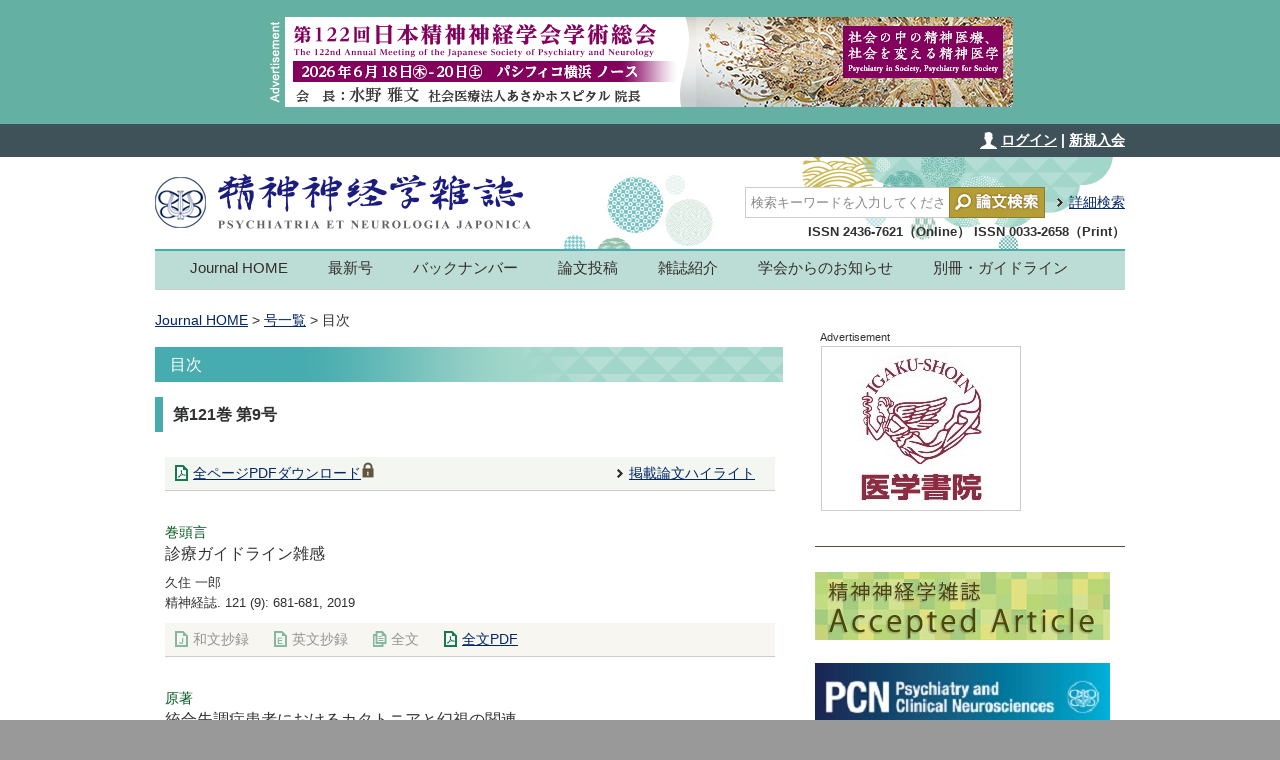

--- FILE ---
content_type: text/html;charset=UTF-8
request_url: https://journal.jspn.or.jp/PastContent?year=2019&vol=121&number=9&mag=0
body_size: 29636
content:


<?xml version="1.0" encoding="UTF-8"?>
<!DOCTYPE html PUBLIC "-//W3C//DTD XHTML 1.0 Transitional//EN" "http://www.w3.org/TR/xhtml1/DTD/xhtml1-transitional.dtd">
<html xmlns="http://www.w3.org/1999/xhtml" xml:lang="ja" lang="ja">
<head>
<meta http-equiv="content-type" content="text/html; charset=UTF-8" />
<meta http-equiv="content-language" content="ja" />
<meta http-equiv="content-script-type" content="text/javascript" />
<meta http-equiv="content-style-type" content="text/css" />


<script type="text/javascript" src="https://ajax.googleapis.com/ajax/libs/jquery/1.9.1/jquery.min.js"></script>
<script type="text/javascript" src="/jspn/js/jquery.mousewheel-3.0.6.pack.js"></script>


<title>精神神経学雑誌オンラインジャーナル</title>
<link href="/jspn/favicon.ico" rel="ICON" />
<link rel="start" title="精神神経学雑誌オンラインジャーナル" href="/" />

<link rel="stylesheet" type="text/css" media="all" href="/jspn/css/import_c.css" />
<link rel="stylesheet" type="text/css" media="print" href="/jspn/css/common.css" />
<link rel="stylesheet" type="text/css" media="print" href="/jspn/css/layout.css" />
<link rel="stylesheet" type="text/css" media="print" href="/jspn/css/contents.css" />

<meta name="viewport" content="width=device-width, initial-scale=1.0, maximum-scale=4.0, user-scalable=yes" />
<script type="text/javascript" src="/jspn/js/rollover2.js"></script>
<script type="text/javascript" src="/jspn/js/backtotop.js"></script>
<script type="text/javascript" src="/jspn/js/jquery.exflexfixed-0.3.0.js"></script>
<script type="text/javascript">
$(function() {
    $('#box_index').exFlexFixed({
        container : 'body'
    });
});
</script>

</head>

<body id="TOP">
<div class="modal others_site">
    <div class="modalBody">
		<h1>精神神経学雑誌オンラインジャーナルのサイトから外部サイトへ移動します</h1>
		<p>
		<a href="" class="others_site_url" id="go_other_site" alt="外部サイトへ移動する" target="_blank">外部サイトへ移動する</a>
        <a href="javascript:void(0)" class="close">Close</a>
        </p>
    </div>
    <div class="modalBK"></div>
</div>



<!--{header-->




<div id="bnr_header"><img src="/jspn/img/bnr_ad_header.gif" width="17" height="90"  alt="Advertisement" /><a href="https://www.congre.co.jp/jspn122/" target="_blank"><img src="/jspn/img/bnr_jspn122.jpg" width="728" height="90" alt="第122回日本精神神経学会学術総会" /></a></div><!-- end #bnr_header -->

<div id="box_navi_login">
<div id="navi_login">

<a href="https://journal.jspn.or.jp/jspn/fulltext/top.jsp?disp=disp.jsp" class="ico_login">ログイン</a> | <a href="https://www.jspn.or.jp/modules/about/index.php?content_id=16">新規入会</a>


</div><!-- end #navi_login -->
</div><!-- end #box_navi_login -->
<div id="body_box">
<div id="container">

<div id="header">
<h1><a href="/" class="h1_main"><img src="/jspn/img/h1_title.png" width="320" height="92"  alt="精神神経学雑誌" /></a><span class="h1_sub"><img src="/jspn/img/h1_oj.png" width="147" height="18"  alt="オンラインジャーナル" /></span></h1>
<div id="box_search">
<form method="get" action="/Search" style="display:inline;">
			<input type="hidden" name="chk0" value="on" />
			<input type="text" id="input_search" name="searchfull2" value="検索キーワードを入力してください" onfocus="javascript:if(this.value == this.defaultValue) this.value = '';" onblur="javascript:if(this.value == '')this.value = this.defaultValue;" />
			<input type="image" src="/jspn/img/btn_search.png" value="論文検索" alt="論文検索" id="input_search_btn" />
</form>
<div id="box_detail"><a href="/Search" class="arrow">詳細検索</a></div>
<div id="issn">ISSN 2436-7621（Online） ISSN 0033-2658（Print）</div>
</div><!-- end #box_search -->
</div><!-- end #header -->

<div class="top"><div class="menu"><span>≡</span> Menu</div>
	<div id="gloval_navi">
		





<div id="gloval_navi" class="drawer">
<ul id="nav">


				<li><a href="/index" name="main_navi_a_01">Journal HOME</a></li>

				<li><a href="/Current" name="main_navi_a_02">最新号</a></li>

				<li><a href="/Past" name="main_navi_a_03">バックナンバー</a></li>

				<li><a href="/Contents?disp=instruction.jsp" name="main_navi_a_05">論文投稿</a></li>

				<li><a href="/Contents?disp=about.jsp" name="main_navi_a_06">雑誌紹介</a></li>

				<li><a href="/Contents?disp=info.jsp" name="main_navi_a_07">学会からのお知らせ</a></li>

				<li><a href="/Contents?disp=ebook.jsp" name="main_navi_a_08">別冊・ガイドライン</a></li>

	</ul>
</div>






	</div>
</div>

<!--header}-->



<div id="left_column">









<div id="breadcrumbs"><a href="index">Journal HOME</a> &gt; <a href="Past">号一覧</a> &gt; 目次</div><!-- end #breadcrumbs -->
<h2>目次</h2>


<h3><span class="h3_bold">第121巻 

第9号

</span></h3>
<!--{contents-->
<div id="contents">



<div class="box_journal_navi box_allhigh">
<ul>
<li><a href="Disp?pdf=121009.pdf" target="_blank" class="ico_pdf">全ページPDFダウンロード<img width="14" height="16" alt="会員ログインが必要です" src="/jspn/img/ico_key.png"/></a></li>
<li class="hlend" style="margin-right: 10px;"><a href="/jspn/highlight/1219.html" target="_blank" class="arrow">掲載論文ハイライト</a></li>
</ul>
</div>





<!--{article-->
<?xml version = '1.0' encoding = 'UTF-8'?>
<div class="box_category" name="a1210090681" id="a1210090681"><span class="category">巻頭言</span></div><p><div class="title">診療ガイドライン雑感</div><div class="author">久住 一郎</div><div class="release">
				精神経誌.
				121 (9):
				681-681,
					2019</div></p><div class="box_journal_navi"><ul><li><a class="ico_ab_j_off">和文抄録</a></li><li><a class="ico_ab_e_off">英文抄録</a></li><li><a class="ico_full_off">全文</a></li><li><a target="_blank" href="
							/jspn/openpdf/1210090681.pdf
						" class="ico_pdf">
					全文PDF</a></li></ul></div>
<!--article}-->


<!--{article-->
<?xml version = '1.0' encoding = 'UTF-8'?>
<div class="box_category" name="a1210090683" id="a1210090683"><span class="category">原著</span></div><p><div class="title">統合失調症患者におけるカタトニアと幻視の関連</div><div class="author">山口 博行, 早坂 俊亮, 高橋 雄一, 平安 良雄</div><div class="release">
				精神経誌.
				121 (9):
				683-688,
					2019</div></p><div class="box_journal_navi"><ul><li><a href="
									/Disp?style=abst&amp;vol=
									121
									&amp;year=
									2019
									&amp;mag=
									0
									&amp;number=
									9
									&amp;start=
									683" class="ico_ab_j">
								和文抄録
							</a></li><li><a href="
									/Disp?style=abst&amp;vol=
									121
									&amp;year=
									2019
									&amp;mag=
									0
									&amp;number=
									9
									&amp;start=
									683
									&amp;lang=EN
								" class="ico_ab_e">
								英文抄録
							</a></li><li><a href="
									/Disp?style=ofull&amp;vol=
									121
									&amp;year=
									2019
									&amp;mag=
									0
									&amp;number=
									9
									&amp;start=
									683" class="ico_full">
								全文
							</a></li><li><a target="_blank" href="
							/jspn/openpdf/1210090683.pdf
						" class="ico_pdf">
					全文PDF</a></li><li><a target="_blank" href="https://www.kalib.jp/search.php?s_publication_id=28&amp;s_keyword=121
									%20%28
									9
									%29%3A%20
									683
									-
								" class="ico_ebook">
								電子書籍
							</a></li></ul></div>
<!--article}-->


<!--{article-->
<?xml version = '1.0' encoding = 'UTF-8'?>
<div class="box_category" name="a1210090689" id="a1210090689"><span class="category">原著</span></div><p><div class="title">妊娠中の統合失調症の治療はどうすべきか―何が児に影響するか―</div><div class="author">馬場 美穂, 伊藤 弥, 鮒田 栄治, 長島 健太郎, 志村 浩, 東 彦弘, 鈴木 成治, 飯島 隆史, 手塚 佳明, 中田 裕, 窪地 智也, 兵藤 博信, 清水 光政, 糸川 昌成, 伊澤 良介</div><div class="release">
				精神経誌.
				121 (9):
				689-699,
					2019</div></p><div class="box_journal_navi"><ul><li><a href="
									/Disp?style=abst&amp;vol=
									121
									&amp;year=
									2019
									&amp;mag=
									0
									&amp;number=
									9
									&amp;start=
									689" class="ico_ab_j">
								和文抄録
							</a></li><li><a href="
									/Disp?style=abst&amp;vol=
									121
									&amp;year=
									2019
									&amp;mag=
									0
									&amp;number=
									9
									&amp;start=
									689
									&amp;lang=EN
								" class="ico_ab_e">
								英文抄録
							</a></li><li><a href="
									/Disp?style=ofull&amp;vol=
									121
									&amp;year=
									2019
									&amp;mag=
									0
									&amp;number=
									9
									&amp;start=
									689" class="ico_full">
								全文
							</a></li><li><a target="_blank" href="
							/jspn/openpdf/1210090689.pdf
						" class="ico_pdf">
					全文PDF</a></li><li><a target="_blank" href="https://www.kalib.jp/search.php?s_publication_id=28&amp;s_keyword=121
									%20%28
									9
									%29%3A%20
									689
									-
								" class="ico_ebook">
								電子書籍
							</a></li></ul></div>
<!--article}-->


<!--{article-->
<?xml version = '1.0' encoding = 'UTF-8'?>
<div class="box_category" name="a1210090700" id="a1210090700"><span class="category">特集　科学的エビデンスと脳基盤に基づくポジティブ精神医学―最前線と臨床応用の発展性―</span></div><p><div class="title">ポジティブサイコロジー理論によるポジティブ精神医学への発展</div><div class="author">須賀 英道</div><div class="release">
				精神経誌.
				121 (9):
				700-707,
					2019</div></p><div class="box_journal_navi"><ul><li><a href="
									/Disp?style=abst&amp;vol=
									121
									&amp;year=
									2019
									&amp;mag=
									0
									&amp;number=
									9
									&amp;start=
									700" class="ico_ab_j">
								和文抄録
							</a></li><li><a href="
									/Disp?style=abst&amp;vol=
									121
									&amp;year=
									2019
									&amp;mag=
									0
									&amp;number=
									9
									&amp;start=
									700
									&amp;lang=EN
								" class="ico_ab_e">
								英文抄録
							</a></li><li><a href="
									/Disp?style=ofull&amp;vol=
									121
									&amp;year=
									2019
									&amp;mag=
									0
									&amp;number=
									9
									&amp;start=
									700" class="ico_full">
								全文
							</a></li><li><a target="_blank" href="
							/jspn/openpdf/1210090700.pdf
						" class="ico_pdf">
					全文PDF</a></li><li><a target="_blank" href="https://www.kalib.jp/search.php?s_publication_id=28&amp;s_keyword=121
									%20%28
									9
									%29%3A%20
									700
									-
								" class="ico_ebook">
								電子書籍
							</a></li></ul></div>
<!--article}-->


<!--{article-->
<?xml version = '1.0' encoding = 'UTF-8'?>
<div class="box_category" name="a1210090708" id="a1210090708"><span class="category">特集　科学的エビデンスと脳基盤に基づくポジティブ精神医学―最前線と臨床応用の発展性―</span></div><p><div class="title">ポジティブ精神医学の神経科学</div><div class="author">高橋 英彦</div><div class="release">
				精神経誌.
				121 (9):
				708-714,
					2019</div></p><div class="box_journal_navi"><ul><li><a href="
									/Disp?style=abst&amp;vol=
									121
									&amp;year=
									2019
									&amp;mag=
									0
									&amp;number=
									9
									&amp;start=
									708" class="ico_ab_j">
								和文抄録
							</a></li><li><a href="
									/Disp?style=abst&amp;vol=
									121
									&amp;year=
									2019
									&amp;mag=
									0
									&amp;number=
									9
									&amp;start=
									708
									&amp;lang=EN
								" class="ico_ab_e">
								英文抄録
							</a></li><li><a href="
									/Disp?style=ofull&amp;vol=
									121
									&amp;year=
									2019
									&amp;mag=
									0
									&amp;number=
									9
									&amp;start=
									708" class="ico_full">
								全文
							</a></li><li><a target="_blank" href="
							/jspn/openpdf/1210090708.pdf
						" class="ico_pdf">
					全文PDF</a></li><li><a target="_blank" href="https://www.kalib.jp/search.php?s_publication_id=28&amp;s_keyword=121
									%20%28
									9
									%29%3A%20
									708
									-
								" class="ico_ebook">
								電子書籍
							</a></li></ul></div>
<!--article}-->


<!--{article-->
<?xml version = '1.0' encoding = 'UTF-8'?>
<div class="box_category" name="a1210090715" id="a1210090715"><span class="category">特集　児童精神医学と精神分析という「隣人」たちの対話</span></div><p><div class="title">発達障害のある人の育ちを通した理解と育みの支え</div><div class="author">岡田 俊</div><div class="release">
				精神経誌.
				121 (9):
				715-721,
					2019</div></p><div class="box_journal_navi"><ul><li><a href="
									/Disp?style=abst&amp;vol=
									121
									&amp;year=
									2019
									&amp;mag=
									0
									&amp;number=
									9
									&amp;start=
									715" class="ico_ab_j">
								和文抄録
							</a></li><li><a href="
									/Disp?style=abst&amp;vol=
									121
									&amp;year=
									2019
									&amp;mag=
									0
									&amp;number=
									9
									&amp;start=
									715
									&amp;lang=EN
								" class="ico_ab_e">
								英文抄録
							</a></li><li><a href="
									/Disp?style=ofull&amp;vol=
									121
									&amp;year=
									2019
									&amp;mag=
									0
									&amp;number=
									9
									&amp;start=
									715" class="ico_full">
								全文
							</a></li><li><a target="_blank" href="
							/jspn/openpdf/1210090715.pdf
						" class="ico_pdf">
					全文PDF</a></li><li><a target="_blank" href="https://www.kalib.jp/search.php?s_publication_id=28&amp;s_keyword=121
									%20%28
									9
									%29%3A%20
									715
									-
								" class="ico_ebook">
								電子書籍
							</a></li></ul></div>
<!--article}-->


<!--{article-->
<?xml version = '1.0' encoding = 'UTF-8'?>
<div class="box_category" name="a1210090722" id="a1210090722"><span class="category">特集　児童精神医学と精神分析という「隣人」たちの対話</span></div><p><div class="title">神経発達障害の子どもが仲間集団体験をやり直す場を提供することの大切さについて</div><div class="author">渡部 京太</div><div class="release">
				精神経誌.
				121 (9):
				722-727,
					2019</div></p><div class="box_journal_navi"><ul><li><a href="
									/Disp?style=abst&amp;vol=
									121
									&amp;year=
									2019
									&amp;mag=
									0
									&amp;number=
									9
									&amp;start=
									722" class="ico_ab_j">
								和文抄録
							</a></li><li><a href="
									/Disp?style=abst&amp;vol=
									121
									&amp;year=
									2019
									&amp;mag=
									0
									&amp;number=
									9
									&amp;start=
									722
									&amp;lang=EN
								" class="ico_ab_e">
								英文抄録
							</a></li><li><a href="
							/Disp?style=full&amp;vol=
							121
							&amp;year=
							2019
							&amp;mag=
							0
							&amp;number=
							9
							&amp;start=
							722" class="ico_full">
						全文<img width="14" height="16" alt="会員ログインが必要です" src="/jspn/img/ico_key.png"/></a></li><li><a target="_blank" href="
							/Disp?pdf=1210090722.pdf
						" class="ico_pdf">
						全文PDF<img width="14" height="16" alt="会員ログインが必要です" src="/jspn/img/ico_key.png"/></a></li><li><a target="_blank" href="https://www.kalib.jp/search.php?s_publication_id=28&amp;s_keyword=121
									%20%28
									9
									%29%3A%20
									722
									-
								" class="ico_ebook">
								電子書籍
							</a></li></ul></div>
<!--article}-->


<!--{article-->
<?xml version = '1.0' encoding = 'UTF-8'?>
<div class="box_category" name="a1210090728" id="a1210090728"><span class="category">特集　児童精神医学と精神分析という「隣人」たちの対話</span></div><p><div class="title">愛着とパーソナリティ障害―愛着理論はパーソナリティの適応化にどのように貢献できるか？―</div><div class="author">青木 豊</div><div class="release">
				精神経誌.
				121 (9):
				728-735,
					2019</div></p><div class="box_journal_navi"><ul><li><a href="
									/Disp?style=abst&amp;vol=
									121
									&amp;year=
									2019
									&amp;mag=
									0
									&amp;number=
									9
									&amp;start=
									728" class="ico_ab_j">
								和文抄録
							</a></li><li><a href="
									/Disp?style=abst&amp;vol=
									121
									&amp;year=
									2019
									&amp;mag=
									0
									&amp;number=
									9
									&amp;start=
									728
									&amp;lang=EN
								" class="ico_ab_e">
								英文抄録
							</a></li><li><a href="
									/Disp?style=ofull&amp;vol=
									121
									&amp;year=
									2019
									&amp;mag=
									0
									&amp;number=
									9
									&amp;start=
									728" class="ico_full">
								全文
							</a></li><li><a target="_blank" href="
							/jspn/openpdf/1210090728.pdf
						" class="ico_pdf">
					全文PDF</a></li><li><a target="_blank" href="https://www.kalib.jp/search.php?s_publication_id=28&amp;s_keyword=121
									%20%28
									9
									%29%3A%20
									728
									-
								" class="ico_ebook">
								電子書籍
							</a></li></ul></div>
<!--article}-->


<!--{article-->
<?xml version = '1.0' encoding = 'UTF-8'?>
<div class="box_category" name="a1210090736" id="a1210090736"><span class="category">先達に聴く</span></div><p><b>第113回日本精神神経学会学術総会</b><div class="title">死刑囚と無期囚の心理</div><div class="author">小木 貞孝</div><div class="release">
				精神経誌.
				121 (9):
				736-738,
					2019</div></p><div class="box_journal_navi"><ul><li><a class="ico_ab_j_off">和文抄録</a></li><li><a class="ico_ab_e_off">英文抄録</a></li><li><a href="
									/Disp?style=ofull&amp;vol=
									121
									&amp;year=
									2019
									&amp;mag=
									0
									&amp;number=
									9
									&amp;start=
									736" class="ico_full">
								全文
							</a></li><li><a target="_blank" href="
							/jspn/openpdf/1210090736.pdf
						" class="ico_pdf">
					全文PDF</a></li><li><a target="_blank" href="https://www.kalib.jp/search.php?s_publication_id=28&amp;s_keyword=121
									%20%28
									9
									%29%3A%20
									736
									-
								" class="ico_ebook">
								電子書籍
							</a></li></ul></div>
<!--article}-->


<!--{article-->
<?xml version = '1.0' encoding = 'UTF-8'?>
<div class="box_category" name="a1210090739" id="a1210090739"><span class="category">地方会報告</span></div><p><div class="title">東京精神医学会第115回学術集会</div><div class="release">
				精神経誌.
				121 (9):
				739-743,
					2019</div></p><div class="box_journal_navi"><ul><li><a class="ico_ab_j_off">和文抄録</a></li><li><a class="ico_ab_e_off">英文抄録</a></li><li><a class="ico_full_off">全文<img width="14" height="16" alt="会員ログインが必要です" src="/jspn/img/ico_key_off.png"/></a></li><li><a target="_blank" href="
					/Disp?pdf=1210090739.pdf
				" class="ico_pdf">
				全文PDF<img width="14" height="16" alt="会員ログインが必要です" src="/jspn/img/ico_key.png"/></a></li></ul></div>
<!--article}-->


<!--{article-->
<?xml version = '1.0' encoding = 'UTF-8'?>
<div class="box_category" name="a1210090744" id="a1210090744"><span class="category">PCNだより</span></div><p><div class="title">PCN Volume 73, Number 4の紹介</div><div class="release">
				精神経誌.
				121 (9):
				744-750,
					2019</div></p><div class="box_journal_navi"><ul><li><a class="ico_ab_j_off">和文抄録</a></li><li><a class="ico_ab_e_off">英文抄録</a></li><li><a class="ico_full_off">全文</a></li><li><a target="_blank" href="
							/jspn/openpdf/1210090744.pdf
						" class="ico_pdf">
					全文PDF</a></li></ul></div>
<!--article}-->


<!--{article-->
<?xml version = '1.0' encoding = 'UTF-8'?>
<div class="box_category" name="a1210090751" id="a1210090751"><span class="category">書評</span></div><p><div class="title">自閉症の心と脳を探る―心の理論と相互主観性の発達―</div><div class="author">評者　忽滑谷 和孝</div><div class="release">
				精神経誌.
				121 (9):
				751-751,
					2019</div></p><div class="box_journal_navi"><ul><li><a class="ico_ab_j_off">和文抄録</a></li><li><a class="ico_ab_e_off">英文抄録</a></li><li><a class="ico_full_off">全文</a></li><li><a target="_blank" href="
							/jspn/openpdf/1210090751.pdf
						" class="ico_pdf">
					全文PDF</a></li></ul></div>
<!--article}-->


<!--{article-->
<?xml version = '1.0' encoding = 'UTF-8'?>
<div class="box_category" name="a1210090752" id="a1210090752"><span class="category">学会活動報告</span></div><p><div class="title">学会活動日誌（2019年7月）</div><div class="release">
				精神経誌.
				121 (9):
				752-753,
					2019</div></p><div class="box_journal_navi"><ul><li><a class="ico_ab_j_off">和文抄録</a></li><li><a class="ico_ab_e_off">英文抄録</a></li><li><a class="ico_full_off">全文<img width="14" height="16" alt="会員ログインが必要です" src="/jspn/img/ico_key_off.png"/></a></li><li><a target="_blank" href="
					/Disp?pdf=1210090752.pdf
				" class="ico_pdf">
				全文PDF<img width="14" height="16" alt="会員ログインが必要です" src="/jspn/img/ico_key.png"/></a></li></ul></div>
<!--article}-->


<!--{article-->
<?xml version = '1.0' encoding = 'UTF-8'?>
<div class="box_category" name="a1210090754" id="a1210090754"><span class="category">編集だより</span></div><p><div class="title">編集後記</div><div class="author">加藤 敏</div><div class="release">
				精神経誌.
				121 (9):
				754-754,
					2019</div></p><div class="box_journal_navi"><ul><li><a class="ico_ab_j_off">和文抄録</a></li><li><a class="ico_ab_e_off">英文抄録</a></li><li><a class="ico_full_off">全文</a></li><li><a target="_blank" href="
							/jspn/openpdf/1210090754.pdf
						" class="ico_pdf">
					全文PDF</a></li></ul></div>
<!--article}-->


<!--{article-->
<?xml version = '1.0' encoding = 'UTF-8'?>
<div class="box_category" name="a1210090755" id="a1210090755"><span class="category">編集だより</span></div><p><div class="title">次号予告</div><div class="release">
				精神経誌.
				121 (9):
				755-755,
					2019</div></p><div class="box_journal_navi"><ul><li><a class="ico_ab_j_off">和文抄録</a></li><li><a class="ico_ab_e_off">英文抄録</a></li><li><a class="ico_full_off">全文</a></li><li><a target="_blank" href="
							/jspn/openpdf/1210090755.pdf
						" class="ico_pdf">
					全文PDF</a></li></ul></div>
<!--article}-->


<!--{article-->
<?xml version = '1.0' encoding = 'UTF-8'?>
<div class="box_category" name="a1210090756" id="a1210090756"><span class="category">編集だより</span></div><p><div class="title">書評献本リスト</div><div class="release">
				精神経誌.
				121 (9):
				756-756,
					2019</div></p><div class="box_journal_navi"><ul><li><a class="ico_ab_j_off">和文抄録</a></li><li><a class="ico_ab_e_off">英文抄録</a></li><li><a class="ico_full_off">全文</a></li><li><a target="_blank" href="
							/jspn/openpdf/1210090756.pdf
						" class="ico_pdf">
					全文PDF</a></li></ul></div>
<!--article}-->



</div>
<!--contents}-->



</div><!-- end #left_column -->
<div id="right_column3">







<div class="ad_sub">Advertisement</div>
<div class="box_ad">
<SCRIPT language="JavaScript">
<!--
// ランダムに画像を表示する
jmp = new Array();
img = new Array();



// 未ログイン
// ジャンプ先のアドレス(数字は画像と対応)
jmp[0] = "http://click.kyorin.co.jp/c/ELc7bXlpVHti2TaOqC7WIg";
jmp[1] = "http://click.kyorin.co.jp/c/7tqhoDmPPsiSbQiX2jTKAA";

// 画像のアドレス(数字はジャンプ先のアドレスと対応)
img[0] = "/jspn/img/3_igaku-shoin.jpg";
img[1] = "/jspn/img/16_otsuka.gif";



n = Math.floor(Math.random()*jmp.length);

document.write("<a href='#' class='btns' alt='others_site'>");
document.write("<img src='"+img[n]+"' alt='' class='coad'>");
document.write("</a>");

// $("a.others_site_url").text(jmp[n]);
$("a.others_site_url").attr("href", jmp[n]);

//-->
</SCRIPT>
</div>

<style type="text/css">
<!--
.modal{font-family:"メイリオ", Meiryo, "ＭＳ Ｐゴシック", sans-serif;opacity: 0;display:none;}
.modalBody{font-family: "メイリオ",Meiryo,"ＭＳ Ｐゴシック",sans-serif; position: fixed; z-index:1000; background: #fff; width:400px; left:50%; top:50%; height: 200px; color:#000; line-height: 1;}
.modalBK{position: fixed; z-index:999; height:100%; width:100%;background:#000; opacity: 0.5;}

a.close {background-color: #999999; background-image: linear-gradient(to bottom, #999999, #888888); border: 1px solid #999999; border-radius: 4px; color: #FFFFFF; display: inline-block !important; line-height: 30px; margin-right: 6px; padding-left: 20px !important; padding-right: 20px !important; text-decoration: none; text-shadow: 0 1px 1px rgba(0, 0, 0, 0.3); transition: none 0s ease 0s;}
.modal{width:400px; color: #eee;}
.modal p{text-align: center;}
.modalBody h1{background: none repeat scroll 0 0 #DDF7ED; color: #157E54; font-size: 1.2em; line-height: 1.3em; margin: 0 0 2em; padding: 1em 1.5em;}
.modalBody a#go_other_site {background-color: #49C0F0; background-image: linear-gradient(to bottom, #49C0F0, #2CAFE3); border: 1px solid #15AEEC; border-radius: 4px; color: #FFFFFF; display: inline-block !important; line-height: 30px; margin-right: 6px; padding-left: 20px !important; padding-right: 20px !important; text-decoration: none; text-shadow: 0 1px 1px rgba(0, 0, 0, 0.3); transition: none 0s ease 0s;}
-->
</style>

<script type="text/javascript">
$(function(){
	$('.btns').click(function(){
		var wn = '.' + $(this).attr('alt');
		var mW = $(wn).find('.modalBody').innerWidth() / 2;
		var mH = $(wn).find('.modalBody').innerHeight() / 2;
		$(wn).find('.modalBody').css({'margin-left':-mW,'margin-top':-mH});
		$(wn).css({'display':'block'});
		$(wn).animate({'opacity':'1'},'fast')
	});
	$('.close,.modalBK').click(function(){
		$('.modal').animate({opacity:0,},
		    {duration:'fast',complete:
		    function() {
		        $('.modal').css({'display':'none'});
		    },
		});
	});
	$('.others_site_url,.modalBK').click(function(){
		$('.modal').animate({opacity:0,},
		    {duration:'fast',complete:
		    function() {
		        $('.modal').css({'display':'none'});
		    },
		});
	});
});
</script>






<div id="footer">

<p style="margin-bottom: 23px;"><a href="https://www.jspn.or.jp/modules/journal/index.php?content_id=21" target="_blank"><img src="/jspn/img/bnr_aa.jpg" width="295" height="68" alt="精神神経学雑誌　Accepted Article"/></a></p>

<SCRIPT language="JavaScript">
<!--



// 未ログイン
document.write("<p><a href='http://onlinelibrary.wiley.com/journal/10.1111/%28ISSN%291440-1819' target='_blank'><img src='/jspn/img/bnr_pcn.jpg' width='295' height='68' alt='Psychiatry and Clinical Neurosciences'/></a></p><br />");



//-->
</SCRIPT>

<p><a href="https://www.kalib.jp/uguide.php" target="_blank"><img src="/jspn/img/bnr_kalib_s.jpg" width="295" height="70" alt="電子書籍サービス　KaLibの閲覧方法"/></a></p><br />
<h3>公益社団法人 日本精神神経学会</h3>
<div id="footer_in">〒101-0062<br />
東京都千代田区神田駿河台二丁目3-6<br />
CIRCLES御茶ノ水7階<br />
公益社団法人日本精神神経学会<br />
TEL：03-6811-7130　FAX：03-6811-7129<br />
E-mail：<a href="mailto:info@jspn.or.jp">info@jspn.or.jp</a></div>
<div id="footer_logo"><img src="/jspn/img/logo.png" width="58" height="51"  alt="学会ロゴ" /></div>
</div><!-- end #footer -->

</div><!-- end #right_column -->





<p id="page-top"><a href="#TOP"><img src="/jspn/img/ptop.png" width="50" height="25" alt="ページの先頭へ" /></a></p>


</div>


</div><!-- end #container in header.jsp-->
</div><!-- end #body_box in header.jsp-->

<div id="copy">Copyright &copy; <a href="https://www.jspn.or.jp/">The Japanese Society of Psychiatry and Neurology</a></div><!-- end #copy -->


<div id="bnr_footer"><img src="/jspn/img/bnr_ad_footer.gif" width="17" height="90"  alt="Advertisement" /><a href="https://www.jspn.or.jp/modules/elearn/index.php?content_id=17" target="_blank"><img src="/jspn/img/bnr_footer_2021.jpg" width="728" height="90"  alt="eラーニング　2021年度精神科薬物療法研修会" /></a></div><!-- end #bnr_footer -->

<script type="text/javascript" src="/jspn/js/menu.js"></script>

</body>
</html>


--- FILE ---
content_type: text/css
request_url: https://journal.jspn.or.jp/jspn/css/contents.css
body_size: 9827
content:
@charset "utf-8";
/* CSS Document */
#right_column{
	width:310px;
	float:right;
	}
#right_column1{
	width:310px;
	float:right;
	}
#right_column2{
	width:310px;
	float:right;
	}
#right_column3{
	width:310px;
	float:right;
	}
#left_column{
	width:630px;
	float:left;
	}
#breadcrumbs{
	clear:both;
	padding:0 0 15px 0;
	}
#left_column h2{
	background:url(/jspn/img/bg_h2.png) no-repeat 0 0;
	padding:5px 15px;
	margin:0 0 15px 0;
	color:#FFF;
	font-size:16px;
	font-weight:normal;
	}
#left_column h3{
	border-left:8px solid #48acaf;
	padding:5px 10px;
	margin:0 0 15px 0;
	font-size:16px;
	font-weight:bold;
	}
#left_column ul{
	margin: 1em 0;
	padding-left:2em;
	}
#left_column ol{
	margin: 1em 0;
	padding-left:2em;
	}
#right_column h2{
	background:url(/jspn/img/bg_latest.png) no-repeat 0 0;
	padding:0 0 0 5px !important;
	margin:0 0 0 0;
	color:#FFF;
	font-size:14px;
	font-weight:normal;
	}
.box_journal_navi{
	background:#f8f6f1;
	overflow:hidden;
	padding:5px 10px;
	margin:10px 0 30px 0;
	border-bottom:1px solid #cccccc;
	}
.box_allhigh {
	margin-top: 0;
	background:#f3f6f1;
	}
.box_journal_navi ul{
	list-style:none;
	margin:0 !important;
	padding:0 !important;
	}
.box_journal_navi li{
	margin:0 25px 0 0;
	padding:0 !important;
	float:left;
	}
.box_journal_navi li:last-child{
	margin:0 0 0 0;
	}

.box_journal_navi_f{
	overflow:hidden;
	padding:0 !important;
	margin:10px 0 30px 0 !important;
	}
.box_journal_navi_f ul{
	list-style:none;
	margin:0 !important;
	padding:0 !important;
	}
.box_journal_navi_f li{
	margin:0 !important;
	padding:0 !important;
	float:left;
	width:126px;
	height:35px;
	background:url(/jspn/img/tab_off.png) no-repeat 0 0;
	}
.box_journal_navi_f li:hover {
	background:url(/jspn/img/tab_on.png) no-repeat 0 0;
	}
.box_journal_navi_f li#fulljn:hover {
	background:url(/jspn/img/tab_off.png) no-repeat 0 0;
	}
.box_journal_navi_f li.on{
	background:url(/jspn/img/tab_on.png) no-repeat 0 0;
	}
.box_journal_navi_f li a{
	display:block;
	width:100%;
	height:100%;
	margin:0;
	font-size:14px;
	}
.box_journal_navi_f a.ico_ab_j {
	padding:7px 0 0 43px;
	background: transparent url(/jspn/img/ico_ab_j.png) no-repeat no-repeat 24px 9px;
	}
.box_journal_navi_f a.ico_ab_j_off {
	padding:7px 0 0 43px;
	background: transparent url(/jspn/img/ico_ab_j_off.png) no-repeat no-repeat 24px 9px;
	color: #959595;
	}
.box_journal_navi_f a.ico_ab_e {
	padding:7px 0 0 43px;
	background: transparent url(/jspn/img/ico_ab_e.png) no-repeat no-repeat 24px 9px;
	}
.box_journal_navi_f a.ico_ab_e_off {
	padding:7px 0 0 43px;
	background: transparent url(/jspn/img/ico_ab_e_off.png) no-repeat no-repeat 24px 9px;
	color: #959595;
	}
.box_journal_navi_f a.ico_full {
	padding:7px 0 0 52px;
	background: transparent url(/jspn/img/ico_full.png) no-repeat no-repeat 33px 9px;
	}
.box_journal_navi_f a.ico_full_off {
	padding:7px 0 0 52px;
	background: transparent url(/jspn/img/ico_full_off.png) no-repeat no-repeat 33px 9px;
	color: #959595;
	}
.box_journal_navi_f span.ico_full {
	padding:7px 0 0 52px;
	background: transparent url(/jspn/img/ico_full_off.png) no-repeat no-repeat 33px 9px;
	color: #959595;
	display:block;
	width:100%;
	height:100%;
	margin:0;
	font-size:14px;
	}
.box_journal_navi_f a.ico_supl {
	padding:7px 0 0 38px;
	background: transparent url(/jspn/img/ico_full.png) no-repeat no-repeat 19px 9px;
	}
.box_journal_navi_f a.ico_supl_off {
	padding:7px 0 0 38px;
	background: transparent url(/jspn/img/ico_full_off.png) no-repeat no-repeat 19px 9px;
	color: #959595;
	}
.box_journal_navi_f span.ico_supl {
	padding:7px 0 0 38px;
	background: transparent url(/jspn/img/ico_full_off.png) no-repeat no-repeat 19px 9px;
	color: #959595;
	display:block;
	width:100%;
	height:100%;
	margin:0;
	font-size:14px;
	}
.box_journal_navi_f a.ico_pdf {
	padding:7px 0 0 43px;
	background: transparent url(/jspn/img/ico_pdf.png) no-repeat no-repeat 24px 9px;
	}
.box_journal_navi_f a.ico_pdf_off {
	padding:7px 0 0 43px;
	background: transparent url(/jspn/img/ico_pdf_off.png) no-repeat no-repeat 24px 9px;
	color: #959595;
	}
.box_journal_navi_f a.ico_ebook {
	padding:7px 0 0 43px;
	background: transparent url(/jspn/img/ico_ebook.png) no-repeat no-repeat 24px 9px;
	}
.box_journal_navi_f a.ico_ebook_off {
	padding:7px 0 0 43px;
	background: transparent url(/jspn/img/ico_ebook_off.png) no-repeat no-repeat 24px 9px;
	color: #959595;
	}
.att_ebook {
	color: #574431;
	font-size: 0.9em;
	text-align: right;
	margin-top: -8px;
	margin-bottom: 30px;
}
.att_nomem {
	color: #574431;
	font-size: 0.9em;
	text-align: left;
	margin-top: -8px;
	margin-bottom: 30px;
}
.page_navi{
	background:#f1fbf4;
	padding:5px 5px 5px 10px;
	margin:0 0 15px 0;
	border:1px solid #cccccc;
	overflow:hidden;
	}
.page_navi ul{
	list-style:none;
	margin:0 !important;
	padding:0 !important;
	}
.page_navi li{
	margin:0;
	padding:0;
	float:left;
	width:33%;
	}
.ico_back{
	text-align:left;
	}
.ico_top{
	text-align:center;
	}
.ico_next{
	text-align:right;
	}


#box_index{
	background:#f8f6f1;
	padding:15px;
	border:1px solid #cccccc;
	}
#box_index h3{
	font-family:"Times New Roman", Times, serif;
	font-size:18px;
	}
#box_index ul{
	list-style:none;
	margin:0;
	padding:0;
	}
#box_index li{
	margin:0;
	padding:0;
	border-bottom:1px dotted #cccccc;
	}
#box_index li a{
	margin:0;
	padding:3px 0;
	display:block;
	font-size:13px;
	}

.search table {
	padding:0;
	border-collapse:collapse;
	border-bottom:1px solid #aaa;
	border-right:1px solid #aaa;
	width:100%;
}
.search table th {
	padding:4px 5px;
	text-align:center;
	border-top:1px solid #aaa;
	border-left:1px solid #aaa;
	background-color: #DFF7EE;
	font-weight: bold;
	}
.search table td{
	padding:4px 5px;
	border-top:1px solid #aaa;
	border-left:1px solid #aaa;
	}
.search select {
    padding: 5px;
    border: 1px solid rgb(204, 204, 204);
    box-shadow: 1px 4px 9px -6px rgba(0, 0, 0, 0.3) inset;
}
.search input[type=text] {
    padding: 5px;
    color: rgb(102, 102, 102);
    border: 1px solid rgb(204, 204, 204);
    box-shadow: 1px 4px 9px -6px rgba(0, 0, 0, 0.3) inset;
}
.search input[type=submit] {
	margin-top: 1em;
	padding: 10px 50px;
}
.search_text{
	width:280px;
	}
#highlight {
	position: relative;
	text-align: right;
	top: -3.5em;
}
.link-layout {
	background:#f1fbf4;
	padding: 0;
	margin:10px 0 15px 0;
	border:1px solid #cccccc;
	overflow:hidden;
}
.link-layout ul{
	list-style:none;
	margin:0 !important;
	padding:0 !important;
	}
.link-layout li{
	padding:0;
	}
.link-layout li.ico_back{
	float:left;
	text-align:left;
	margin: 5px 0 5px 10px;
	}
.link-layout li.ico_next{
	float:right;
	text-align:right;
	margin: 5px 10px 5px 0;
	}
p.pdf_box{
	border:solid 1px #CCC; padding:5px;
	margin:3em 0 !important;
	background: #EEE;
	text-align:center;
	font-size: 12px;
	color:#333;
	width: 97%;
}
.pdf_box img {
	vertical-align: middle;
}
a#btn_contribute{
	display: block;
    width: 580px;
    height: 80px;
	margin-top: 10px;
    background: url('/jspn/img/btn_contribute.gif') no-repeat 0 0;
    text-indent: 100%;
    white-space: nowrap;
    overflow: hidden;
}
a:hover#btn_contribute{
    background: url('/jspn/img/btn_contribute.gif') no-repeat 0 -80px;
}
.article div p {
	text-align: justify;
	text-justify: inter-ideograph;
}
.contents div p {
	text-align: justify;
	text-justify: inter-ideograph;
	word-break: break-all;
}
.hlend {
	float: right !important;
	text-align: right;
}

/* Login Form */
#login_form {
	text-align: center;
	margin: 1.5em 10px 1em;
	padding: 2em 0 1em 0;
	background-color: #D4F0E2;
	border-radius: 8px;
}
.login_input {
	margin: 0 auto;
	padding-right:20px;
	text-align: right;
	width: 360px;
	font-size: 0.9em;
	font-weight: bold;
}
.login_input label {
	padding-right: 3px;
}
.userid, .userpw {
	border:0;
	padding:6px;
	font-size:1.2em;
	color:#666;
	border:solid 1px #94ADCB;
	margin:0 4px 10px;
	width:240px;
	border-radius: 5px;
	-moz-box-shadow: inset 1px 4px 9px -6px rgba(0,0,0,0.2);
	-webkit-box-shadow: inset 1px 4px 9px -6px rgba(0, 0, 0, 0.2);
	box-shadow: inset 1px 4px 9px -6px rgba(0,0,0,0.2);
}
input.button_login {
display: inline-block;
	vertical-align: middle;
	white-space: nowrap;
	font-family: inherit;
	font-size: 0.9em;
	font-weight: bold;
	cursor: pointer;
	border: medium none;
	margin: 10px auto;
	padding: 0 3em;
	line-height: 2;
	height: 34px;
	overflow: visible;
	text-align: center;
	background-color: #E4264A;
	color: #fff;
	border-radius: 4px;
	-moz-user-select: none;
}
input.button_login:hover {
	background-color: #cb2d4b;
}
.photobox {
	clear: both;
}
.photobox:after {
    content: "";
    clear: both;
    height: 0;
    display: block;
    visibility: hidden;
}
.mrkpht {
	float: left;
	margin: 1em 2px 0 2px;
	padding-left: 10px;
	width: 300px;
}
.mrkpht p {
	font-size: 1em;
	margin: 0.3em auto !important;
}
.mrkpht span {
	color: #306F3A;
	font-size: 1.35em;
	font-weight: bold;
}
.encolor {
	color: #663333;
}
.mrkpht span.membercat {
	color: #fff;
	background-color: #3DAADF;
	padding: 3px 7px;
	margin-left: 5px;
	font-size: 1.1em;
	border-radius: 3px;
	-webkit-border-radius: 3px;
	-moz-border-radius: 3px;
}
.times {
	margin: 2em 0 0.4em 0;
	padding: 4px 12px;
	background-color: #F5C1B9;
	border: 1px #D98C8B solid;
	border-radius: 3px;
	display: inline-block;
	color: #663333;
}
.box_guide {
	display: flex;
	width: 100%;
	margin: 30px auto;
}
.box_guide > .left {
	box-sizing: border-box;
	width: calc(100% - 145px);
	padding-right: 10px;
}
.box_guide > .left > p {
	margin: 30px auto;
}
.box_guide > .left > p > a {
	display: inline;
	padding: 8px 26px;
	font-size: 92%;
	width: 82%;
	color: #fff;
	background-color: #3f5259;
	border-radius: 5px;
	box-sizing: border-box;
	text-decoration: none;
	transition: ease-out .1s;
}
.box_guide > .left > p > a:hover {
	background-color: #47acaf;
}
.box_guide > .right {
	box-sizing: border-box;
	width: 130px;
}


--- FILE ---
content_type: text/css
request_url: https://journal.jspn.or.jp/jspn/css/layout_s.css
body_size: 3703
content:
@charset "utf-8";
body{
	background:#FFF;
	}
#bnr_header{
	display:none;
	}
#bnr_footer{
	display:none;
	}
#box_navi_login{
	width:100%;
	position:fixed;
	top:0;
	background:#3f5259;
	padding:5px 0;
	height:28px;
	margin:0;	
	}
#navi_login{
	margin:0 auto;
	padding:0 10px 0 0;
	text-align:right;
	color:#FFF;
	font-weight:bold;
	}
#navi_login a{
	color:#FFF;
	font-size:14px;
	}
.ico_login{
	background:url(/jspn/img/ico_login.png) no-repeat 0 center;
	padding-left:21px;
	display:inline-block;
	}
#body_box{
	width:100%;
	margin: 0 auto;
	padding:0;

	background:#FFF;
	}
#container {
	width:100%;
	margin: 0 auto;
	padding:0 0 30px 0;
	text-align:left;

	background:#FFF;
}
#header{
	margin:34px auto 0 auto;
	padding:0;
	height:200px;
	background:url(/jspn/img/bg_header.jpg) no-repeat left 0;
	}
#header h1{
	margin:0;
	padding:0;
	}
.h1_main{
	display:block;
	}
.h1_main img {
	width: 320px;
	height: auto
}
.h1_sub{
	display:block;
	padding:0 0 0 40px;
	}
#box_search{
	width:300px;
	margin:15px 0 0 5px;
	padding:0;
	position:relative;
	}
#input_search{
	width:192px;
	padding:5px;
	height:19px;
	color:#888888;
	border:1px solid #cccccc;
	position:absolute;
	left:0;
	top:0px;
	}
#input_search_btn{
	position:absolute;
	right:0;
	top:0px;
	}
#box_detail{
	position:absolute;
	top:35px;
	right:0;
	}
#issn{
	 position:absolute;
	 top: 40px;
	 font-size: 0.9em;
	 width: 200px;
	 font-weight: bold;
}
.top {
	z-index: 2;

}
div.menu {
	position:fixed;
	z-index: 3;
	text-decoration: none;
	top: 0;
	left:0;
	color: #fff;
	text-transform: uppercase;
	font-size:20px;
	padding:0 0 0 5px;
	cursor: pointer;
	}
div.menu span {
	font-size:22px;
	}

.drawer {
	display:none;
	position:fixed;
	z-index:200;
	top:34px;
	}
.drawer.active {
	}


/* Fallbacks */

.no-csstransforms .top {
	position: static;
	}

.no-csstransforms .drawer nav {
	display: none;
	}

.no-csstransforms .drawer.active nav {
	display: block;
	}
#gloval_navi{
	background:#3f5259;
	overflow:hidden;
	width:100%;
	}

#gloval_navi ul{
	list-style:none;
	margin:0;
	overflow:hidden;
	padding:2px 2px 2px 2px;
	}
#gloval_navi li{
	width:50%;
	float:left;
	padding:0;
	}
#gloval_navi a{
	display:block;
	background:#47acaf;
	color:#FFF;
	font-size:15px;
	line-height:1.2;
	padding:10px 5px 9px 10px;
	margin:2px;
	text-decoration:none;
	}
#gloval_navi a:hover{
	}
#gloval_navi a.on{
	}
#contents{
	padding:10px;
	margin:0;
	}
#copy{
	background:#eeeeee;
	border-top:1px solid #999999;
	padding:10px 0;
	clear:both;
	text-align:center;
	font-size:12px;
	color:#777777;
	}
.box_ad{
	clear:both;
	width:298px;
	margin:15px auto 35px auto;
	padding:0;
	}
#footer{
	border-top:1px solid #59493f;
	padding:25px 0 0 0;
	margin:0;
	}
#footer h3{
	padding:0 5px;
	font-size:16px;
	font-weight:bold;
	}
#footer_in{
	padding:0 15px 0 5px;
	font-size:14px;
	line-height:1.4;
	word-break: break-all;
	}
#footer_logo{
	padding:5px 0;
	}
/* page-top */
#page-top {
	position: fixed;
	bottom:0px;
	right:20px;
}
/* 最新号 */


.img_cover{
	text-align:center;	
	float:left;
	}
#box_current{
	overflow:hidden;
	padding:0 0 30px 0;
	margin:0;
	}
#box_current_in{
	width:310px;
	float:left;
	margin-left:5px;
	}
.current_date{
	font-size:14px;
	line-height:1.4;
	}
.current_title{
	font-size:16px;
	}
.current_text{
	font-size:14px;
	line-height:1.4;
	}

.category{
	color:#00561f;
	}
.title{
	line-height:1.2;
	margin-bottom:10px;
	font-weight:bold;
	}
.author{
	font-size:13px;
	word-break:break-all;
	}
.release{
	font-size:13px;
	}
.title_full{
	font-weight:bold;
	line-height:1.2;
	padding-bottom:15px;
	margin-bottom:15px;
	border-bottom:1px solid #59493f;
	}
.box_fulltext{
	padding:15px 0;
	font-size:13px;
	}
.box_fulltext p{
	margin:1em 0;
	}

--- FILE ---
content_type: text/javascript
request_url: https://journal.jspn.or.jp/jspn/js/rollover2.js
body_size: 703
content:
function smartRollover() {
	if(document.getElementsByTagName) {
		var images = document.getElementsByTagName("img");

		for(var i=0; i < images.length; i++) {
			if(images[i].getAttribute("src").match("_rollout."))
			{
				images[i].onmouseover = function() {
					this.setAttribute("src", this.getAttribute("src").replace("_rollout.", "_rollover."));
				}
				images[i].onmouseout = function() {
					this.setAttribute("src", this.getAttribute("src").replace("_rollover.", "_rollout."));
				}
			}
		}
	}
}

if(window.addEventListener) {
	window.addEventListener("load", smartRollover, false);
}
else if(window.attachEvent) {
	window.attachEvent("onload", smartRollover);
}